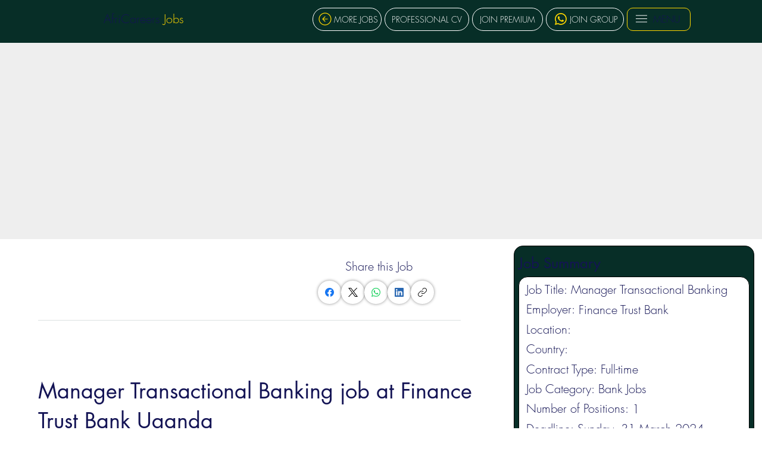

--- FILE ---
content_type: text/html; charset=utf-8
request_url: https://www.google.com/recaptcha/api2/aframe
body_size: 269
content:
<!DOCTYPE HTML><html><head><meta http-equiv="content-type" content="text/html; charset=UTF-8"></head><body><script nonce="SZGpCJkMoYX9VqbxwLimcw">/** Anti-fraud and anti-abuse applications only. See google.com/recaptcha */ try{var clients={'sodar':'https://pagead2.googlesyndication.com/pagead/sodar?'};window.addEventListener("message",function(a){try{if(a.source===window.parent){var b=JSON.parse(a.data);var c=clients[b['id']];if(c){var d=document.createElement('img');d.src=c+b['params']+'&rc='+(localStorage.getItem("rc::a")?sessionStorage.getItem("rc::b"):"");window.document.body.appendChild(d);sessionStorage.setItem("rc::e",parseInt(sessionStorage.getItem("rc::e")||0)+1);localStorage.setItem("rc::h",'1768691109935');}}}catch(b){}});window.parent.postMessage("_grecaptcha_ready", "*");}catch(b){}</script></body></html>

--- FILE ---
content_type: application/javascript; charset=utf-8
request_url: https://fundingchoicesmessages.google.com/f/AGSKWxWNfDhiqhCna1H3SIwLiD11AXvzqyeFCDtNsjF4tDNMiFaal8vtuMnz2LDDwmVrVwqKz_4J7v2vGkrict4FbL6-5FVizxCbOlAcAcb0DiIHivOTLeLvt2l1JsTLSflosb-DiC9L8fCex1FqRY6Ra1XoYuCcNpc3vXhfmFXdAA8Q9IpBHZBPtluLbJVO/_.net/bnr//ad/banner./adj.php?=300x250/.AdvertismentBottom.
body_size: -1290
content:
window['e10795ad-4c05-4012-925e-1dd7006b4388'] = true;